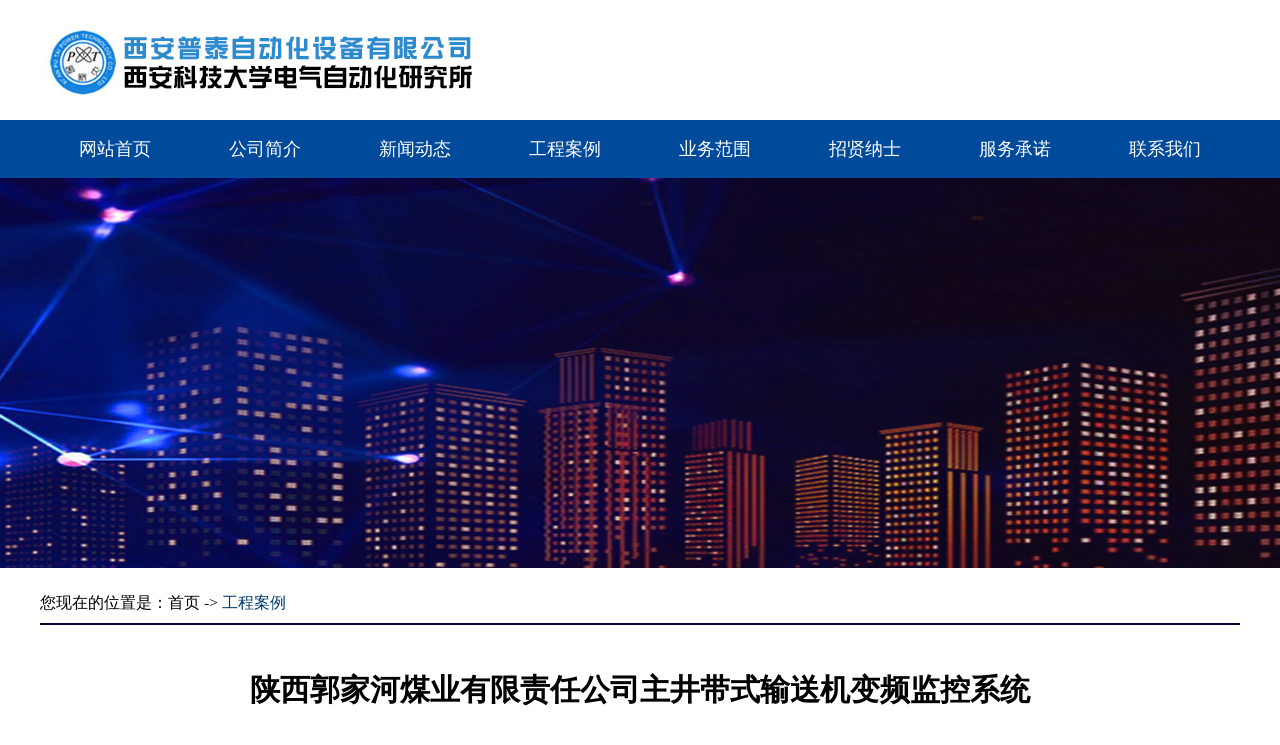

--- FILE ---
content_type: text/html
request_url: http://www.xaputai.com/show.asp?id=303
body_size: 2097
content:

<!DOCTYPE html PUBLIC "-//W3C//DTD XHTML 1.0 Transitional//EN" "http://www.w3.org/TR/xhtml1/DTD/xhtml1-transitional.dtd">
<html xmlns="http://www.w3.org/1999/xhtml">
<head>
<meta http-equiv="Content-Type" content="text/html; charset=gb2312" />
<title>陕西郭家河煤业有限责任公司主井带式输送机变频监控系统-西安普泰自动化设备有限公司</title>
<meta name="keywords" content="">
<meta name="description" content="">
<link href="css/css.css" rel="stylesheet" type="text/css" />
</head>

<body>
<div class="header">
  <div class="logo"><a href="index.asp"><img src="images/logo.png" /></a></div>
</div>
<div id="nav">
  <div class="nav">
	<ul>
	  <li><a href="index.asp">网站首页</a></li>
      <li><a href="about.asp">公司简介</a></li>
      <li><a href="news.asp">新闻动态</a></li>
      <li><a href="case.asp">工程案例</a></li>
      <li><a href="business.asp">业务范围</a></li>
      <li><a href="hr.asp">招贤纳士</a></li>
      <li><a href="service.asp">服务承诺</a></li>
      <li><a href="contact.asp">联系我们</a></li>
	</ul>
    <div class="clear"></div>
  </div>
</div>

<div class="ej_ban" style="background:url(images/ej_ban.png) top center no-repeat;"></div>

<div class="ny1" style="padding-top:0px;">
  <div class="ej_weizhi">您现在的位置是：<a href="index.asp">首页</a> -&gt; <a href='list.asp?D_CataID=A0003'><font color='#00396e'>工程案例</font></a></div>
  <div class="ej_contrnr">
      <h1>陕西郭家河煤业有限责任公司主井带式输送机变频监控系统</h1>
      <h2>发布时间：2013-04-17　　浏览次数：2906 次　　来源：西安普泰自动化设备有限公司</h2>
      <div class="ej_contrnr_con">
		<img alt="" src="UploadFile/image/202206/20220627105275867586.jpg" />
	  </div>
      <div class="info_xg">
		<div class="info_xg1"><b>上一篇：</b><a href="show.asp?id=304">宝鸡秦源煤业有限公司主通风机变频监控系统</a></div>
		<div class="info_xg2"><b>下一篇：</b>没有了！</div>
		<div class="clear"></div>
	  </div>
  </div>
</div>

<div class="links">
  <div class="linksnr">
	<div class="linksl">
	  <div class="linksl_top">友情链接</div>
      <ul>
		
        <li><a href="http://xaptgs.blog.163.com" target="_blank">公司博客</a></li>
        
        <li><a href="http://www.xust.edu.cn" target="_blank">西安科技大学</a></li>
        
        <li><a href="http://www.xbgk.com" target="_blank">西部工控网</a></li>
        
        <li><a href="http://www.2001com.com" target="_blank">西安千网</a></li>
        
	  </ul>
      <div class="clear"></div>
	</div>
    <div class="linksc"><img src="images/ewm.png" /></div>
    <div class="linksr">
	  <div class="linksl_top">站内搜索</div>
      <table width="100%" border="0" cellspacing="0" cellpadding="0" style="margin-top:35px">
<script language="JavaScript" type="text/javascript">
function validata(){
	if (document.serform.keyword.value==""){
		alert("请输入关键字!");
		document.serform.keyword.focus(); 
		return false;
	}
	return true;
}
</script>
		<form action="search.asp" method="post" name="serform" id="serform" onsubmit="return validata()">
        <tr>
          <td><input name="keyword" type="text" style="width:235px; height:30px; line-height:30px; padding:5px 10px; border:0; background:#444444; color:#FFF; font-size:14px; font-family:'微软雅黑';" /></td>
          <td><input name="ss" type="submit" id="ss" style="width:90px; height:40px; background:#21bcd8; color:#FFF; font-size:14px; border:0;" value="搜 索" /></td>
		</tr>
        </form>
      </table>
	</div>
    <div class="clear"></div>
  </div>
</div>
<div class="foot">
  <div class="footnr">Copyright(C) 2022 西安普泰自动化设备有限公司 All rights reserved<br />
陕ICP备09016713号　　技术支持：<a href="http://www.2001com.com" target="_blank">西安千网</a></div>
</div>

</body>
</html>

--- FILE ---
content_type: text/css
request_url: http://www.xaputai.com/css/css.css
body_size: 2904
content:
body{ margin:0px auto; padding:0; font-size:14px; font-family:"微软雅黑"; color:#000; background:#fff; min-width:1200px; }
div,dl,dt,dd,ul,ol,li,h1,h2,h3,h4,h5,h6,pre,form,fieldset,input,textarea,p,blockquote,th,td { margin:0; padding:0; font-weight:normal;}
fieldset,img { border:0; }
address,caption,cite,code,dfn,em,strong,th,var { font-style:normal; }
select,input{ outline:none;}
ol,ul,li { list-style:none;}
caption,th { text-align:left; }
h1,h2,h3,h4,h5,h6 { font-size:100%;}
abbr,acronym { border:0; }
a{ color:#000; text-decoration:none;}
a:hover{ color:#00396e; text-decoration:none; }
.bold{ font-weight:bold;}
.clear{ clear:both; height:0; line-height:0; font-size:0; }

/*头部*/
.header{ width:100%; height:120px; background:#fff; }
.logo{ margin:0px auto; width:1200px; height:66px; padding-top:30px; }
#nav{ width:100%; height:58px; background:#004a9b; }
.nav{ margin:0px auto; width:1200px; }
.nav ul li{ float:left; width:150px; height:58px; line-height:58px; font-size:18px; text-align:center; }
.nav ul li a{ display:block; height:58px; color:#fff; }
.nav ul li a:hover{ color:#00396e; background:#ebebeb; }

/*尾部*/
.links{ width:100%; padding:30px 0px; overflow:hidden; background:#141414;}
.linksnr{ margin:0px auto; width:1200px; }
.linksl{ float:left; width:520px; }
.linksl_top{ width:75px; height:40px; text-align:center; color:#999999; font-size:18px; border-bottom:2px solid #004a9b; line-height:40px;}
.linksl ul{ margin-top:15px; }
.linksl ul li{ float:left; width:130px; height:40px; line-height:40px; overflow:hidden; }
.linksl ul li a{ color:#999999;}
.linksl ul li a:hover{ color:#999999; }
.linksc{ float:left; width:160px; height:180px; padding-left:70px; }
.linksr{ float:right; width:345px; }

.foot{ width:100%; overflow:hidden; background:#333;}
.footnr{ margin:0px auto; width:1200px; padding:20px 0px; line-height:26px; color:#FFF; font-size:14px; text-align:center; }
.footnr a{ color:#FFF; }
.footnr a:hover{ color:#FFF; }

/*内页*/
.ej_ban{ width:100%; height:390px; overflow:hidden; }
.ny{ width:100%; overflow:hidden; background:#eeeeee; padding:60px 0px; }
.ny1{ width:100%; overflow:hidden; background:#ffffff; padding:60px 0px; }
.ej_lxbt{ margin:0px auto; width:1200px; height:40px; text-align:center; line-height:40px; }
.ej_lxbt span{ font-size:32px; color:#00396e; font-weight:bold; padding:10px 20px 0px 20px; }
.ny_con{ margin:0px auto; width:1200px; overflow:hidden; padding:50px 0px 0px 0px; }

.danye{ width:1200px; font-size:18px; line-height:220%; }
.danye img{ max-width:100%; }

.news_list{ width:1200px; overflow:hidden; }
.news_list li{ height:30px; line-height:30px; overflow:hidden; font-size:18px; margin-bottom:20px; padding:10px 15px 10px 15px; background:url(../images/ej_xwbg.png);}
.news_list li span{ float:right; font-size:14px; color:#00396e; }
.news_list li a{ display:block; height:30px; }

.pic_list{ width:1200px; overflow:hidden;}
.pic_list li{ float:left; width:370px; margin:0px 0px 30px 45px; }
.pic_list li img{ width:370px; height:275px; vertical-align:top; }
.pic_list li p{ height:40px; line-height:40px; overflow:hidden; text-overflow:ellipsis; white-space:nowrap; text-align:center; font-size:18px; color:#000000; }

/*业务范围*/
.ej_cpzx{ margin:10px auto 20px; width:1200px; overflow:hidden; padding:60px 0px; }
.ej_cpzxl{ float:left; width:310px; }
.ej_cpzxltop{ height:80px; line-height:80px; overflow:hidden; font-size:35px; color:#fff; font-weight:bold; background:#020731; text-align:center; }
.ej_cpzxlbot{ overflow:hidden; }
.ej_cpzxlbot li{ margin-top:5px; height:44px; line-height:44px; overflow:hidden; border-bottom:2px solid #cfcfcf; font-size:15px; padding-left:15px; }
.ej_cpzxlbot li a{ color:#000000; }
.ej_cpzxlbot li a.hover{ color:#00396e; font-weight:bold; }
.ej_cpzxlbott{ height:48px; line-height:48px; font-size:18px; color:#020731; font-weight:bold; background:#e5e5e5; padding-left:15px; } 

.ej_cpzxr{ float:right; width:850px; }
.ej_cpzxrt{ height:55px; border-bottom:2px solid #020731; font-size:20px; font-weight:bold; color:#020731; line-height:50px; padding-left:10px; }
.ej_cpzxr_con{ width:830px; overflow:hidden; padding:30px 10px 0px 10px; }

.danye1{ width:830px; font-size:16px; line-height:210%; }
.danye1 img{ max-width:100%; }

.pic_list1{ width:830px; overflow:hidden; padding-top:10px; }
.pic_list1 li{ float:left; width:260px; margin:0px 0px 25px 25px; }
.pic_list1 li img{ width:260px; height:260px; vertical-align:top; }
.pic_list1 li p{ height:40px; line-height:40px; overflow:hidden; text-overflow:ellipsis; white-space:nowrap; text-align:center; font-size:16px; color:#000000; }


/*详细页*/
.ej_weizhi{ margin:15px auto 0px auto; width:1200px; height:40px; border-bottom:2px solid #020731; font-size:16px; line-height:40px; }
.ej_contrnr{ margin:30px auto 0px auto; width:1160px; overflow:hidden; }
.ej_contrnr h1{ line-height:70px; font-size:30px; font-weight:bold; text-align:center;}
.ej_contrnr h2{ height:48px; line-height:48px; font-size:14px; color:#666; text-align:center; border-bottom:1px solid #e4e4e4; }
.ej_contrnr_con{ font-size:16px; line-height:210%; padding:30px 4px; border-bottom:1px solid #e4e4e4; }
.ej_contrnr_con img{ max-width:100%; }
.info_xg{ overflow:hidden; line-height:35px; font-size:16px; color:#666666; padding:15px 4px 0px 4px; }
.info_xg1{ overflow:hidden; }
.info_xg2{ overflow:hidden; }
.info_xg b{ color:#000000; }
.info_xg a{ color:#666666; }


/*分页样式*/
.line1{ height:1px; overflow:hidden; background:url(../images/dian_34.jpg) left top repeat-x; margin-bottom:30px; }
.pages{ font-size:15px; color:#000000; line-height:32px; text-align:center; }
.pages a{ display:inline-block; color:#000000; padding:0px 12px; margin:0px 3px; height:32px; background:#d1d2d2; border-radius:3px; }
.pages a:hover{ display:inline-block; color:#FFFFFF; padding:0px 12px; margin:0px 3px; height:32px; background:#00396e; border-radius:3px; }
.pages .bg{ display:inline-block; color:#FFFFFF; padding:0px 12px; margin:0px 3px; height:32px; background:#00396e; border-radius:3px; }



/*首页样式*/
.bannerbox{ width:100%; height:500px; overflow:hidden; }
.container-fluid{ overflow:hidden; }
.container-fluid img{ width:100%; height:500px; }
.slideshow{ position:relative; max-width:100%; }
.slide{ position:absolute; top:0; left:0; width:100%; height:100%; background-position:center; background-size:cover; cursor:pointer; }
.slideBtn{ position:absolute; z-index:10; width:50px; height:100%; cursor:pointer; }
.leftBtn{ left:0px; background:linear-gradient(to right, rgba(0, 0, 0, 0.4), rgba(0, 0, 0, 0)); }
.rightBtn{ right:0px; background:linear-gradient(to left, rgba(0, 0, 0, 0.4), rgba(0, 0, 0, 0)); }
.pointer{ position: absolute; top:50%; margin-top:-32px; z-index:9001; left:12px; opacity:0.8; }
.previous{ width:0; height:0; border-top:20px solid transparent; border-bottom:20px solid transparent; border-right:20px solid white; }
.next{ width:0; height:0; border-top:20px solid transparent; border-bottom:20px solid transparent; border-left:20px solid white; right:12px; left:auto; }
.hide{ visibility:hidden; }

.cpzx{ margin:0px auto; width:1200px; padding:50px 0px 60px 0px; }
.cpzx_top{ margin:0px auto; width:420px; height:70px; padding:0px 5px; border-bottom:2px solid #004a9b; line-height:70px; }
.cpzx_top strong{ float:left; font-size:40px; font-weight:bold; }
.cpzx_top span{ float:left; font-size:28px; font-weight:bold; color:#cecece; font-family:Arial, Helvetica, sans-serif; padding-left:10px; }
.cpzx ul{ padding-top:20px; overflow:hidden; }
.cpzx ul li{ float:left; width:370px; height:330px; margin:25px 0px 0px 45px; text-align:center; }
.cpzx ul li img{ width:370px; height:290px; vertical-align:top; }
.cpzx ul li p{ height:40px; line-height:40px; overflow:hidden; text-overflow:ellipsis; white-space:nowrap; text-align:center; font-size:18px; color:#000000; }
.cpzx_gd{ margin:25px auto 0px auto; width:149px; height:41px; background:url(../images/gd_bg1.png) no-repeat; text-align:center; line-height:41px; font-size:16px; }
.cpzx_gd a{ display:block; height:41px; color:#004a9b; }
.cpzx_gd a:hover{ color:#004a9b; }

.gywm{ width:100%; height:540px; overflow:hidden; background:url(../images/ingy_bg.png) top center no-repeat; }
.gywmnr{ margin:0px auto; width:1200px; padding-top:50px; }
.gywm_top{ margin:0px auto; width:440px; height:70px; padding:0px 5px; border-bottom:2px solid #004a9b; line-height:70px; }
.gywm_top strong{ float:left; font-size:40px; font-weight:bold; color:#FFF; }
.gywm_top span{ float:left; font-size:28px; font-weight:bold; color:#cecece; font-family:Arial, Helvetica, sans-serif; padding-left:10px; }
.gywmnr_wz{ width:680px; height:255px; padding-top:40px; font-size:20px; color:#fff; line-height:50px; }

.gcal{ margin:0px auto; width:1200px; padding:50px 0px 60px 0px; }
.gcal_top{ margin:0px auto; padding:0px 5px; width:455px; height:70px; border-bottom:2px solid #004a9b; line-height:70px; }
.gcal_top strong{ float:left; font-size:40px; font-weight:bold; }
.gcal_top span{ float:left; font-size:28px; font-weight:bold; color:#cecece; font-family:Arial, Helvetica, sans-serif; padding-left:10px; }
.gcal ul{ width:1200px; padding-top:15px; overflow:hidden; }
.gcal ul li{ float:left; width:370px; height:325px; overflow:hidden; margin:30px 0px 0px 45px; background:#eeeeee; }
.gcal ul li img{ width:370px; height:275px; vertical-align:top; }
.gcal ul li p{ height:50px; line-height:50px; overflow:hidden; text-overflow:ellipsis; white-space:nowrap; text-align:center; font-size:18px; color:#000000; }
